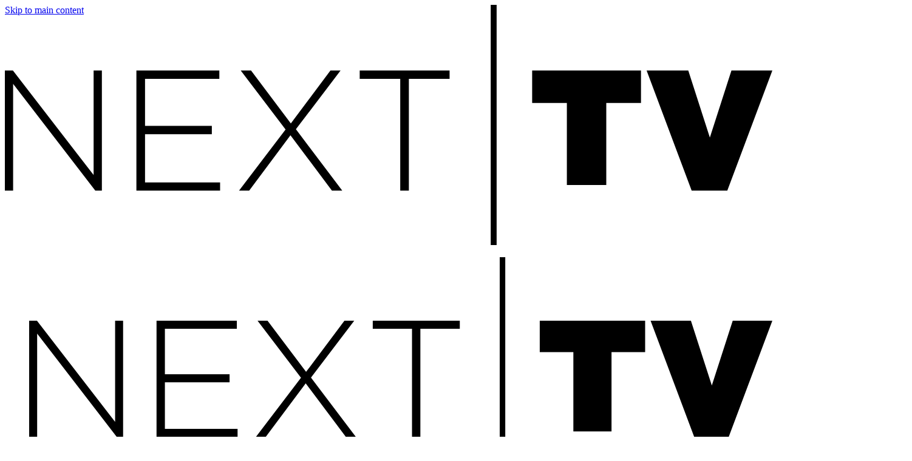

--- FILE ---
content_type: application/javascript; charset=UTF-8
request_url: https://leadintel.io/m/?jsonp=_micro.callbackLayout&_ma=2575&_ml=733&layout_type=overlay&_ms=38&_msref=null&_msname=null
body_size: 10461
content:
_micro.callbackLayout({servletStatus:200,html:'<div id="mag-oly-wrp-ios" class="mag-oly-wrp-ios"><link href="https://fonts.googleapis.com/css?family=Open+Sans:400,700" rel="stylesheet">\n\
<div id="BG_body">\n\
    <div id="liform-response">\n\
        <h1 class="header LI-pagebreak-0" id="CK_title">\n\
        Join Our Mailing List To Continue Reading</h1>\n\
        <h2 class="LI-pagebreak-0" id="CK_sub-title">To continue reading, please enter your email address to sign up to our newsletter. <span id="article-title"></span></h2>\n\
        \n\
        <form id="LI-form"><div class="LI-pagebreak" id="LI-pagebreak-0"><div class="LI-fieldset" id="LI-fieldset-email_address"><label class="LI-label" for="LI-field-email_address">Enter your email</label><input type="email" id="LI-field-email_address" name="email_address" class="LI-input validate_notnull validate_email" placeholder="Enter your email"><p class="LI-info"><span class="LI-error">Please enter your email address</span></p></div><div class="LI-fieldset LI-country-select" id="LI-fieldset-country"><label class="LI-label LI-country-select" for="LI-field-country">Country</label><span class="LI-select-icon"><select id="LI-field-country" name="country" class="LI-select LI-country validate_notnull"><option value disabled selected></option><option value="AF">Afghanistan</option><option value="AX">Aland Islands</option><option value="AL">Albania</option><option value="DZ">Algeria</option><option value="AS">American Samoa</option><option value="AD">Andorra</option><option value="AO">Angola</option><option value="AI">Anguilla</option><option value="AQ">Antarctica</option><option value="AG">Antigua and Barbuda</option><option value="AR">Argentina</option><option value="AM">Armenia</option><option value="AW">Aruba</option><option value="AU">Australia</option><option value="AT">Austria</option><option value="AZ">Azerbaijan</option><option value="BS">Bahamas (the)</option><option value="BH">Bahrain</option><option value="BD">Bangladesh</option><option value="BB">Barbados</option><option value="BY">Belarus</option><option value="BE">Belgium</option><option value="BZ">Belize</option><option value="BJ">Benin</option><option value="BM">Bermuda</option><option value="BT">Bhutan</option><option value="BO">Bolivia</option><option value="BQ">Bonaire, Saint Eustatius and Saba</option><option value="BA">Bosnia and Herzegovina</option><option value="BW">Botswana</option><option value="BV">Bouvet Island (Bouvetoya)</option><option value="BR">Brazil</option><option value="IO">British Indian Ocean Territory</option><option value="VG">British Virgin Islands (the)</option><option value="BN">Brunei Darussalam</option><option value="BG">Bulgaria</option><option value="BF">Burkina Faso</option><option value="BI">Burundi</option><option value="KH">Cambodia</option><option value="CM">Cameroon</option><option value="CA">Canada</option><option value="CV">Cape Verde</option><option value="KY">Cayman Islands</option><option value="CF">Central African Republic (the)</option><option value="TD">Chad</option><option value="CL">Chile</option><option value="CN">China</option><option value="CX">Christmas Island</option><option value="CC">Cocos (Keeling) Islands</option><option value="CO">Colombia</option><option value="KM">Comoros</option><option value="CD">Congo (the Democratic Republic of the)</option><option value="CG">Congo (the)</option><option value="CK">Cook Islands</option><option value="CR">Costa Rica</option><option value="CI">Cote d\'Ivoire</option><option value="HR">Croatia</option><option value="CU">Cuba</option><option value="CW">Curacao</option><option value="CY">Cyprus</option><option value="CZ">Czech Republic (the)</option><option value="DK">Denmark</option><option value="DJ">Djibouti</option><option value="DM">Dominica</option><option value="DO">Dominican Republic</option><option value="EC">Ecuador</option><option value="EG">Egypt</option><option value="SV">El Salvador</option><option value="GQ">Equatorial Guinea</option><option value="ER">Eritrea</option><option value="EE">Estonia</option><option value="ET">Ethiopia</option><option value="FK">Falkland Islands (the) [Malvinas]</option><option value="FO">Faroe Islands</option><option value="FJ">Fiji</option><option value="FI">Finland</option><option value="FR">France</option><option value="GF">French Guiana</option><option value="PF">French Polynesia</option><option value="TF">French Southern Territories</option><option value="GA">Gabon</option><option value="GM">Gambia (the)</option><option value="GE">Georgia</option><option value="DE">Germany</option><option value="GH">Ghana</option><option value="GI">Gibraltar</option><option value="GR">Greece</option><option value="GL">Greenland</option><option value="GD">Grenada</option><option value="GP">Guadaloupe</option><option value="GU">Guam</option><option value="GT">Guatemala</option><option value="GG">Guernsey</option><option value="GN">Guinea</option><option value="GW">Guinea-Bissau</option><option value="GY">Guyana</option><option value="HT">Haiti</option><option value="HM">Heard Island and McDonald Islands</option><option value="VA">Holy See (Vatican City State)</option><option value="HN">Honduras</option><option value="HK">Hong Kong</option><option value="HU">Hungary</option><option value="IS">Iceland</option><option value="IN">India</option><option value="ID">Indonesia</option><option value="IR">Iran</option><option value="IQ">Iraq</option><option value="IE">Ireland</option><option value="IM">Isle of Man</option><option value="IL">Israel</option><option value="IT">Italy</option><option value="JM">Jamaica</option><option value="JP">Japan</option><option value="JE">Jersey</option><option value="JO">Jordan</option><option value="KZ">Kazakhstan</option><option value="KE">Kenya</option><option value="KI">Kiribati</option><option value="XK">Kosovo</option><option value="KW">Kuwait</option><option value="KG">Kyrgyzstan</option><option value="LA">Lao</option><option value="LV">Latvia</option><option value="LB">Lebanon</option><option value="LS">Lesotho</option><option value="LR">Liberia</option><option value="LY">Libya</option><option value="LI">Liechtenstein</option><option value="LT">Lithuania</option><option value="LU">Luxembourg</option><option value="MO">Macao</option><option value="MG">Madagascar</option><option value="MW">Malawi</option><option value="MY">Malaysia</option><option value="MV">Maldives</option><option value="ML">Mali</option><option value="MT">Malta</option><option value="MH">Marshall Islands</option><option value="MQ">Martinique</option><option value="MR">Mauritania</option><option value="MU">Mauritius</option><option value="YT">Mayotte</option><option value="MX">Mexico</option><option value="FM">Micronesia</option><option value="MD">Moldova</option><option value="MC">Monaco</option><option value="MN">Mongolia</option><option value="ME">Montenegro</option><option value="MS">Montserrat</option><option value="MA">Morocco</option><option value="MZ">Mozambique</option><option value="MM">Myanmar</option><option value="NA">Namibia</option><option value="NR">Nauru</option><option value="NP">Nepal</option><option value="NL">Netherlands (the)</option><option value="AN">Netherlands Antilles</option><option value="NC">New Caledonia</option><option value="NZ">New Zealand</option><option value="NI">Nicaragua</option><option value="NE">Niger (the)</option><option value="NG">Nigeria</option><option value="NU">Niue</option><option value="NF">Norfolk Island</option><option value="KP">North Korea</option><option value="MK">North Macedonia</option><option value="MP">Northern Mariana Islands (the)</option><option value="NO">Norway</option><option value="OM">Oman</option><option value="PK">Pakistan</option><option value="PW">Palau</option><option value="PA">Panama</option><option value="PG">Papua New Guinea</option><option value="PY">Paraguay</option><option value="PE">Peru</option><option value="PH">Philippines (the)</option><option value="PN">Pitcairn Island</option><option value="PL">Poland</option><option value="PT">Portugal</option><option value="PR">Puerto Rico</option><option value="QA">Qatar</option><option value="RE">Reunion</option><option value="RO">Romania</option><option value="RU">Russian Federation</option><option value="RW">Rwanda</option><option value="BL">Saint Bartelemey</option><option value="MF">Saint Martin</option><option value="WS">Samoa</option><option value="SM">San Marino</option><option value="ST">Sao Tome and Principe</option><option value="SA">Saudi Arabia</option><option value="SN">Senegal</option><option value="RS">Serbia</option><option value="SC">Seychelles</option><option value="SL">Sierra Leone</option><option value="SG">Singapore</option><option value="SX">Sint Maarten</option><option value="SK">Slovakia</option><option value="SI">Slovenia</option><option value="SB">Solomon Islands</option><option value="SO">Somalia</option><option value="ZA">South Africa</option><option value="GS">South Georgia</option><option value="KR">South Korea</option><option value="SS">South Sudan</option><option value="ES">Spain</option><option value="LK">Sri Lanka</option><option value="SH">St. Helena</option><option value="KN">St. Kitts and Nevis</option><option value="LC">St. Lucia</option><option value="PM">St. Pierre and Miquelon</option><option value="VC">St. Vincent and the Grenadines</option><option value="PS">State of Palestine (the)</option><option value="SD">Sudan (the)</option><option value="SR">Suriname</option><option value="SJ">Svalbard & Jan Mayen Islands</option><option value="SZ">Swaziland</option><option value="SE">Sweden</option><option value="CH">Switzerland</option><option value="SY">Syrian Arab Republic (the)</option><option value="TW">Taiwan</option><option value="TJ">Tajikistan</option><option value="TZ">Tanzania</option><option value="TH">Thailand</option><option value="TL">Timor-Leste</option><option value="TG">Togo</option><option value="TK">Tokelau</option><option value="TO">Tonga</option><option value="TT">Trinidad and Tobago</option><option value="TN">Tunisia</option><option value="TR">Turkey</option><option value="TM">Turkmenistan</option><option value="TC">Turks and Caicos Islands</option><option value="TV">Tuvalu</option><option value="VI">US Virgin Islands</option><option value="UG">Uganda</option><option value="UA">Ukraine</option><option value="AE">United Arab Emirates</option><option value="GB">United Kingdom</option><option value="UM">United States Minor Outlying Islands (the)</option><option value="US">United States of America (the)</option><option value="UY">Uruguay</option><option value="UZ">Uzbekistan</option><option value="VU">Vanuatu</option><option value="VE">Venezuela</option><option value="VN">Viet Nam</option><option value="WF">Wallis and Futuna Islands</option><option value="EH">Western Sahara</option><option value="YE">Yemen</option><option value="ZM">Zambia</option><option value="ZW">Zimbabwe</option></select></span></div><div class="LI-fieldset LI-optin LI-enum-group LI-checkbox-group LI-optional" id="LI-fieldset-please_keep_me_up_to_date"><input type="checkbox" id="LI-field-please_keep_me_up_to_date" name="please_keep_me_up_to_date" class="LI-enum LI-opt-in-input" value="yes"><label for="LI-field-please_keep_me_up_to_date" class="LI-enum-label LI-enum-x LI-enum-label-first LI-enum-label-last">Please keep me up to date with special offers and news from Next TV and <a href="https://www.futureplc.com/brands/" target="_new" class="LI-link">other brands</a> within <a href="https://www.futureplc.com/" target="_new" class="LI-link">Future Publishing Limited</a> by email. You can unsubscribe at any time.</label><p class="LI-info"><span class="LI-error">Please check the box to opt in</span></p></div><div class="LI-fieldset LI-optin LI-enum-group LI-checkbox-group LI-optional" id="LI-fieldset-please_keep_me_up_to_date_with_special_offers_and"><input type="checkbox" id="LI-field-please_keep_me_up_to_date_with_special_offers_and" name="please_keep_me_up_to_date_with_special_offers_and" class="LI-enum LI-opt-in-input" value="yes"><label for="LI-field-please_keep_me_up_to_date_with_special_offers_and" class="LI-enum-label LI-enum-x LI-enum-label-first LI-enum-label-last">Please keep me up to date with special offers and news just by email from carefully selected companies. Your personal details will not be shared with those companies - we send the emails and you can unsubscribe at any time.</label><p class="LI-info"><span class="LI-error">Please check the box to opt in</span></p></div><div class="LI-fieldset LI-optin LI-text-block" id="LI-fieldset-by_submitting_your_information_you_agree_to_the_a">By submitting your information, you agree to the <a href="https://www.futureplc.com/terms-conditions/" target="_new" class="LI-link">Terms & Conditions</a>, <a href="https://www.futureplc.com/privacy-policy/" target="_new" class="LI-link">Privacy</a> & <a href="https://www.futureplc.com/cookies-policy/" target="_new" class="LI-link">Cookies Policy</a> and are aged 16 or over. This may include information by email, social and/or digital media.</div><div class="LI-fieldset LI-fieldset-continue LI-clearfix" id="LI-fieldset-continue-0"><input type="button" class="LI-button LI-continue" id="LI-pagebreak-to-1" value="SIGN ME UP" onclick="_micro.nextPage();"></div></div><div class="LI-pagebreak LI-hide" id="LI-pagebreak-1"><div class="LI-fieldset LI-section-title" id="LI-fieldset-lets_make_it_personal">Let\'s Make It Personal</div><div class="LI-fieldset LI-text-block" id="LI-fieldset-let_us_know_a_bit_more_about_you_so_that_you_can_">Let us know a bit more about you so that you can enjoy personalised emails.</div><div class="LI-fieldset LI-optional" id="LI-fieldset-first_name"><label class="LI-label" for="LI-field-first_name">First name</label><input type="text" id="LI-field-first_name" name="first_name" class="LI-input validate_min2 validate_alpha" placeholder="First name"><p class="LI-info"><span class="LI-error">Please enter your first name</span></p></div><div class="LI-fieldset LI-optional" id="LI-fieldset-last_name"><label class="LI-label" for="LI-field-last_name">Last name</label><input type="text" id="LI-field-last_name" name="last_name" class="LI-input validate_min2 validate_alpha" placeholder="Last name"><p class="LI-info"><span class="LI-error">Please enter your last name</span></p></div><div class="LI-fieldset LI-optional" id="LI-fieldset-job_title"><label class="LI-label" for="LI-field-job_title">Job Title</label><input type="text" id="LI-field-job_title" name="job_title" class="LI-input validate_alphanum_amp" placeholder="Job Title"><p class="LI-info"><span class="LI-error">Please enter your job title</span></p></div><div class="LI-fieldset LI-enum-group LI-optional LI-checkbox-group LI-enum-vertical LI-hide" id="LI-fieldset-page_2_submitted"><legend class="LI-legend">page 2 submitted</legend><input type="checkbox" id="LI-field-page_2_submitted1" name="page_2_submitted" class="LI-enum" value="yes"><label for="LI-field-page_2_submitted1" class="LI-enum-label LI-enum-x LI-enum-label-first LI-enum-label-last">yes</label><p class="LI-info"><span class="LI-error">Please make your selection from the options shown</span></p></div><div class="LI-fieldset LI-fieldset-submit LI-clearfix" id="LI-fieldset-submit"><input type="button" class="LI-button LI-back" id="LI-pagebreak-back-to-1" value="Back" onclick="_micro.previousPage();"><input id="LI-submit" type="submit" class="LI-button LI-submit" value="SUBMIT"></div></div></form>\n\
        \n\
    </div>\n\
</div></div>',head:'<script>\n\
var _cookieNm = \'_magConsent\';function _getCookie(name) {\n\
    var i, x, y, a = document.cookie.split(\';\');\n\
    for (i = 0; i < a.length; i++) {\n\
        x = a[i].substr(0, a[i].indexOf(\'=\'));\n\
        y = a[i].substr(a[i].indexOf(\'=\') + 1);\n\
        x = x.replace(/^\s+|\s+$/g, \'\');\n\
        if (x === name) {\n\
            return decodeURIComponent(y);\n\
        }\n\
    }\n\
    return null;\n\
}\n\
function _getConsentCookie() {\n\
    var _c = _getCookie(_cookieNm);\n\
    if (_c) {\n\
        try {\n\
            var c = JSON.parse(_c);\n\
            if (typeof c == \'object\' && c !== null) {\n\
                if (!c.hasOwnProperty(\'functional\') || (c.functional !== true && c.functional !== false)) {\n\
                    return null;\n\
                }\n\
                if (!c.hasOwnProperty(\'analytics\') || (c.analytics !== true && c.analytics !== false)) {\n\
                    return null;\n\
                }\n\
                if (!c.hasOwnProperty(\'advertising\') || (c.advertising !== true && c.advertising !== false)) {\n\
                    return null;\n\
                }\n\
                return c;\n\
            }\n\
            return null;\n\
        } catch(e) {\n\
            return null;\n\
        }\n\
    } else {\n\
        return null;\n\
    }\n\
}\n\
function _isConsentSet() {\n\
    var c = _getConsentCookie();\n\
    return typeof c == \'object\' && c !== null;\n\
}\n\
function _isAnalyticsAllowed() {\n\
    if (!_isConsentSet())\n\
        return false;\n\
    var c = _getConsentCookie();\n\
    return c.analytics === true;\n\
}\n\
function _isAdvertisingAllowed() {\n\
    if (!_isConsentSet())\n\
        return false;\n\
    var c = _getConsentCookie();\n\
    return c.advertising === true;\n\
}\n\
function _isAllowAllCookies() {\n\
    return _isAnalyticsAllowed() && _isAdvertisingAllowed();\n\
}\n\
</script>',js:'try {\n\
    _micro.win._olay.closeButtonOnSuccess = false;\n\
} catch(e) {}\n\
\n\
_micro.whenReady(function(){\n\
    _micro.eventPush(_micro.get(\'LI-field-email_address\'),\'focus\',function() {\n\
        _micro.get(\'LI-form\').style.maxHeight=\'1000px\';\n\
        _micro.resize();\n\
    });\n\
    \n\
    _micro.get("LI-pagebreak-0").appendChild(_micro.get("LI-fieldset-by_submitting_your_information_you_agree_to_the_a"));\n\
    \n\
    var optin = document.querySelectorAll(".LI-optin");\n\
    \n\
    setTimeout(function() {\n\
        if (_micro.country == "US" || _micro.country == "UM") {\n\
            for (var i = 0; i < optin.length - 1; i++) {\n\
                optin[i].children[0].checked = true;\n\
                //console.log(optin[i].id + " - " + optin[i].children[0].checked);\n\
                optin[i].classList.add("LI-hide");\n\
            }\n\
        }\n\
    }, 100);\n\
    \n\
    var country = _micro.get("LI-field-country");\n\
    \n\
    country.addEventListener("change", function() {\n\
        if (country.value == "US" || _micro.country == "UM") {\n\
            for (var i = 0; i < optin.length - 1; i++) {\n\
                optin[i].classList.add("LI-hide");\n\
                optin[i].children[0].checked = true;\n\
                //console.log(optin[i].id + " - after - " + optin[i].children[0].checked);\n\
            }\n\
        } else {\n\
            for (var i = 0; i < optin.length; i++) {\n\
                optin[i].classList.remove("LI-hide");\n\
                optin[i].children[0].checked = false;\n\
                _micro.toggleEnum(optin[i].children[1]);\n\
                //console.log(optin[i].id + " - after - " + optin[i].children[0].checked);\n\
            }\n\
        }\n\
        \n\
    });\n\
    \n\
    //p2\n\
    _micro.postNextPage = function() {\n\
        if (_micro.pageIndex === 1) {\n\
            try {\n\
                _micro.get("LI-field-page_2_submitted1").checked = true;\n\
            } catch(e) {}\n\
        }\n\
    }\n\
    _micro.get("LI-field-first_name").classList.add("validate_notnull");\n\
    _micro.get("LI-field-last_name").classList.add("validate_notnull");\n\
    _micro.get("LI-field-job_title").classList.add("validate_notnull");\n\
    \n\
});\n\
',css:'html {-webkit-box-sizing:border-box;-moz-box-sizing:border-box;box-sizing:border-box;-webkit-text-size-adjust:100%;}*, *:before, *:after {box-sizing:inherit;}img {width:auto;user-drag:none;-webkit-user-drag:none;user-select:none;-ms-user-select:none;-moz-user-select:none;-webkit-user-select:none;-webkit-touch-callout:none;}.LI-fieldset input.LI-label,.LI-fieldset input.LI-input,.LI-fieldset select.LI-select {border:0;padding:0;margin:0;line-height:normal;}.LI-fieldset input.LI-input, .LI-fieldset textarea.LI-input, .LI-fieldset select.LI-select {height: auto; -webkit-appearance: none;-moz-appearance: none; appearance: none;background: transparent; border: 1px solid #d6d6d6; border-width: 0 0 1px 0;border-radius: 0px;-webkit-border-radius: 0px;-moz-border-radius: 0px; -webkit-box-sizing: border-box;-moz-box-sizing: border-box;box-sizing: border-box;margin: 0; padding: 0 0 8px;position: relative;width: 100%;box-shadow: none;-moz-box-shadow: none;-webkit-box-shadow: none;font-weight: normal;transition: border-color 0.2s}.LI-fieldset {position:relative;z-index:9;}.LI-fieldset select.LI-select {cursor:pointer;background: transparent;}.LI-fieldset .LI-select-icon {position:relative;}.LI-fieldset.LI-text-block {margin-top:5px;padding: 5px 0 0;}.LI-fieldset.LI-privacy-terms {margin-top:0;padding: 5px 0 8px;}.LI-fieldset.LI-fieldset-submit {margin-top:16px;}.LI-fieldset textarea.LI-input {min-width:100%;height:60px;min-height:60px;margin-bottom:-4px;}.LI-select-icon::after {content:\'\';display:block;position:absolute;right:3px;top:50%;height:10px;width:20px;margin-top:-5px;background: transparent url(\'data:image/svg+xml;charset=US-ASCII,%3C%3Fxml%20version%3D%221.0%22%20encoding%3D%22UTF-8%22%20standalone%3D%22no%22%3F%3E%3Csvg%20width%3D%2220px%22%20height%3D%2210px%22%20viewBox%3D%220%200%2020%2010%22%20version%3D%221.1%22%20xmlns%3D%22http%3A%2F%2Fwww.w3.org%2F2000%2Fsvg%22%20xmlns%3Axlink%3D%22http%3A%2F%2Fwww.w3.org%2F1999%2Fxlink%22%3E%3Cg%20stroke%3D%22none%22%20stroke-width%3D%221%22%20fill%3D%22none%22%20fill-rule%3D%22evenodd%22%3E%3Cpath%20d%3D%22M3%2C3%20L10%2C7%20L17%2C3%22%20id%3D%22Path-1%22%20stroke%3D%22%23CCCCCC%22%20stroke-width%3D%225%22%20stroke-linecap%3D%22round%22%20stroke-linejoin%3D%22round%22%3E%3C%2Fpath%3E%3C%2Fg%3E%3C%2Fsvg%3E\') center center no-repeat;pointer-events:none;}.LI-select-icon:after {content:\'\';display:block;position:absolute;right:3px;top:50%;height:10px;width:20px;margin-top:-5px;background: transparent url(\'data:image/svg+xml;charset=US-ASCII,%3C%3Fxml%20version%3D%221.0%22%20encoding%3D%22UTF-8%22%20standalone%3D%22no%22%3F%3E%3Csvg%20width%3D%2220px%22%20height%3D%2210px%22%20viewBox%3D%220%200%2020%2010%22%20version%3D%221.1%22%20xmlns%3D%22http%3A%2F%2Fwww.w3.org%2F2000%2Fsvg%22%20xmlns%3Axlink%3D%22http%3A%2F%2Fwww.w3.org%2F1999%2Fxlink%22%3E%3Cg%20stroke%3D%22none%22%20stroke-width%3D%221%22%20fill%3D%22none%22%20fill-rule%3D%22evenodd%22%3E%3Cpath%20d%3D%22M3%2C3%20L10%2C7%20L17%2C3%22%20id%3D%22Path-1%22%20stroke%3D%22%23CCCCCC%22%20stroke-width%3D%225%22%20stroke-linecap%3D%22round%22%20stroke-linejoin%3D%22round%22%3E%3C%2Fpath%3E%3C%2Fg%3E%3C%2Fsvg%3E\') center center no-repeat;pointer-events:none;}.LI-fieldset select.LI-select::-ms-expand{display:none;}.LI-fieldset input.LI-button, .LI-fieldset a.LI-button {border:0 none;cursor:pointer;padding:11px 12px 9px;-webkit-appearance:none;-moz-appearance:none;appearance:none;}.LI-fieldset a.LI-button {display: inline-block; text-decoration:none;}.LI-fieldset input.LI-continue { display:block; margin-left:auto; margin-right:0}.LI-fieldset input.LI-back { display:none; float:left;}.LI-fieldset input.LI-submit {width:100%;margin-bottom:15px;border:0;}.LI-body span.LI-extra-info {color:#708090;border-bottom:1px dashed #708090;cursor:pointer;}.LI-fieldset input.LI-submit-image {padding:0;border:0;margin:0 auto 15px;display:block;}#LI-paf-lookup, .LI-fieldset input.LI-continue, .LI-fieldset input.LI-back, .LI-fieldset input.LI-submit {border-radius: 0;}.LI-fieldset {transition: 0.2s}#LI-mag-loader-wrp {width:100%;height:100%;position:fixed;overflow:hidden;background-color:rgba(255,255,255,0.01);transition:background-color 0.55s ease-in-out;top:0;left:0;z-index:2147483643;}#LI-mag-loader {opacity:0;transition:opacity 0.55s ease-in-out;position:absolute;left:50%;top:50%;transform:translate(-50%,-50%);z-index:2147483644;width:66px;height:66px;margin:-33px 0 0 -33px;border:8px solid #e1e1e1;border-radius:50%;border-top-width:8px;border-top-style:solid;-webkit-animation:magLoaderSpin 1.3s linear infinite;animation:magLoaderSpin 1.3s linear infinite;}@-webkit-keyframes magLoaderSpin {0%{-webkit-transform:rotate(0deg);}100%{-webkit-transform:rotate(360deg);}}@keyframes magLoaderSpin {0%{transform:rotate(0deg);}100%{transform:rotate(360deg);}}.LI-fieldset.LI-section-title {font-size: larger;border-width: 0 0 1px 0;border-style: solid;border-color: #d6d6d6;margin:25px 0 15px;}.LI-fieldset.LI-html-block {margin:20px 0 15px;}.LI-fieldset.LI-html-block ol, .LI-fieldset.LI-html-block ul {padding-left:25px;}.LI-retrieved-welcome-back-wrp .LI-retrieved-msg {padding:15px 5px 3px;}.LI-retrieved-btn-wrp {padding:10px 0;}.LI-retrieved-btn-wrp .LI-retrieved-how-to {font-size:0.9em;padding:5px 5px 3px;}.LI-retrieved-btn-wrp .LI-retrieved-btn {display:block;width:100%;max-width:330px;margin:10px auto;border:0 none;cursor:pointer;padding:11px 12px 9px;-webkit-appearance:none;-moz-appearance:none;appearance:none;}.LI-fieldset.LI-img-wrp {margin:16px 0 10px 0;}.LI-field.LI-img {display:block;width:100%;height:auto;margin:auto;cursor:pointer;user-drag:none;-webkit-user-drag:none;user-select:none;-ms-user-select:none;-moz-user-select:none;-webkit-user-select:none;-webkit-touch-callout:none;}.LI-img-cont {position:relative;overflow:hidden;}.LI-img-lightbox-cont {position:relative;overflow:hidden;}.LI-img-lightbox-cont .LI-img-lightbox-btn-outer-wrp {position:absolute;width:100%;right:0;bottom:0;left:0;margin:0 auto;max-width:250px;}.LI-img-lightbox-cont .LI-img-lightbox-btn-inner-wrp {position:relative;width:100%;display:block;margin:0 auto;max-width:250px;padding-bottom:3px;text-align:center;}.LI-img-lightbox-btn-outer-wrp .LI-lghtbx-img-btn {width:45px;height:45px;margin:0 3%;cursor:pointer;}.LI-img-cont > imgs {cursor:move;width:100%;top:50%;transform:translate(-50%,-50%);left:50%;position:absolute;user-drag:auto;-webkit-user-drag:auto;user-select:auto;-ms-user-select:auto;-moz-user-select:auto;-webkit-user-select:auto;-webkit-touch-callout:auto;}.LI-fieldset.LI-optin {margin-top:8px!important;margin-bottom:-6px!important;}.LI-fieldset.LI-date-dd {display:inline-block; width:20%;min-width:40px;margin-right:1%}.LI-fieldset.LI-date-mm {display:inline-block; width:46%;min-width:60px;margin-right:1%}.LI-fieldset.LI-date-yy {display:inline-block; width:32%;min-width:50px;}.LI-fieldset .LI-legend {width:100%;text-align:left;margin-top:-5px;margin-bottom:3px;border:none;padding:0;font-size:inherit;line-height:inherit;}.LI-fieldset.LI-input-dob {margin-top:19px;}.LI-fieldset.LI-input-dob > .LI-legend {margin-top:-10px;margin-bottom:-10px;}.LI-fieldset .LI-label {max-width:100%;}.LI-fieldset .LI-label {opacity: 0; pointer-events: none;position: absolute; z-index: 10; top: 0; left: 0; transform-origin: left top;transition: opacity 0.5s ease-in-out, transform 0.3s cubic-bezier(0.4, 0, 0.2, 1), color 180ms cubic-bezier(0.4, 0, 0.2, 1), -webkit-transform 180ms cubic-bezier(0.4, 0, 0.2, 1);}.LI-fieldset.LI-select-group .LI-label {opacity: 1;}.LI-fieldset .LI-label.LI-country-select {opacity: 1;}.LI-fieldset.LI-country-select {margin-bottom:31px;}.LI-fieldset .LI-label.LI-label-above {transform:translateY(-16px);font-size:75%;opacity:0.6;max-width:100%;}.LI-fieldset .LI-label, .LI-fieldset .LI-enum-label {text-align:left;}.LI-fieldset {border:none; padding:0; margin: 26px 0 0 0;position:relative;}.LI-fieldset > p {padding:0!important;}p.LI-info {margin:3px 0 10px;}.LI-fieldset span.LI-help {display:block;opacity:0.83;font-size:0.9rem;transition:0.2s}.LI-fieldset span.LI-error {display:none; overflow:hidden; color: #e03030;font-size:0.9rem;transition:0.2s}.LI-fieldset span.LI-error:nth-child(1) {max-height:0;display:block;}.LI-error span.LI-help {display:none}.LI-error span.LI-error {display:block;}.LI-error span.LI-error:nth-child(1) {max-height:100px}.LI-date-dd.LI-error ~ p > span.LI-error:nth-child(1) {max-height:100px}.LI-date-mm.LI-error ~ p > span.LI-error:nth-child(1) {max-height:100px}.LI-date-yy.LI-error ~ p > span.LI-error:nth-child(1) {max-height:100px}.LI-fieldset.LI-select-group.LI-date-mm.LI-error > .LI-label.LI-label-above {color:#e03030 !important}.LI-fieldset.LI-error > .LI-fieldset.LI-select-group.LI-date-mm > .LI-label.LI-label-above {color:#e03030 !important}.LI-error label {color: #e03030;}.LI-error input.LI-input, .LI-error textarea.LI-input, .LI-error select.LI-select, .LI-error .LI-enum-label {border-color: #e03030;}.LI-block {display:inline-block;position:relative;width: auto;padding: 8px 0;background: #F6F6F6;border: 1px #d6d6d6 solid;box-sizing: border-box; width:100%;}.LI-fieldset.LI-fieldset-price {margin-top:-5px;}.LI-fieldset-price .LI-price-currency {display: inline-block; width: 24%; margin-right: 1%;}.LI-fieldset-price .LI-price-input {display:inline-block;width:75%;}input[type=file],input[type=file]::-webkit-file-upload-button {cursor:pointer;}.LI-fieldset.LI-file-upload {margin-top:10px;}.LI-fieldset.LI-file-upload-wrp {position:relative;margin-top:0;padding-top:15px;}.LI-fieldset .LI-label.LI-file-upload {opacity:1;}.LI-fieldset .LI-label.LI-file-upload.LI-label-above {transform:translateY(6px);font-size:75%;opacity:0.6;}.LI-fieldset .LI-file-in {opacity:1;visibility:visible;padding:3px 0 7px;cursor:pointer;}.LI-fieldset .LI-file-in.LI-hide {opacity:0;visibility:hidden;transition: opacity 1s, visibility 1s;animation: liFadeOut 1s;}.LI-fieldset .LI-file-in:focus {outline:none;}.LI-fieldset .LI-file-in:hover {background-color:#f7f7f7;}.LI-fieldset .LI-file-in-svg {fill:currentcolor}.LI-fieldset .LI-file-in-pth {color:inherit !important;}.LI-fieldset .LI-file-in-txt {color:inherit !important;display:inline;}.LI-fieldset .LI-input.LI-file-in-hidden {position:absolute;visibility:hidden;height:1px;width:1px;overflow:hidden;clip:rect(1px,1px,1px,1px);margin:0!important;padding:0!important;border:none!important;}.LI-fieldset .LI-upload-progress {padding:11px 0;}.LI-fieldset .LI-upload-progress .LI-upload-progress-bar-brd {float:left;width:85%;overflow:hidden;border-radius:8px;border:1px solid #008000;}.LI-fieldset .LI-upload-progress .LI-upload-progress-bar {width:0;background:#66cc00;overflow:hidden;border-radius:8px;line-height:16px;}.LI-fieldset .LI-upload-progress .LI-upload-progress-prc {float:right;width:13%;padding:0 2px;font-size:inherit;line-height:16px;text-align:right;}.LI-fieldset .LI-uploaded-file {opacity:1;visibility:visible;animation: liFadeIn 1s;padding:4px 0;border-radius:4px;pointer-events:none;}.LI-fieldset .LI-uploaded-file.LI-hide {opacity:0;visibility:hidden;transition: opacity 1s,visibility 1s;}.LI-fieldset .LI-uploaded-file-nme {display:block;float:left;width:90%;padding:6px 0 4px 4px;overflow:hidden;text-overflow:ellipsis;white-space:nowrap;}.LI-fieldset .LI-uploaded-file-rmv {display:block;float:right;width:8%;position:relative;text-align:center;transform:translate(-5px,1px);}.LI-fieldset .LI-file-rmv {display:block;margin:auto;cursor:pointer;opacity:0.3;line-height:30px;pointer-events:auto;}.LI-fieldset .LI-file-rmv:hover {opacity:1;}.LI-fieldset .LI-file-rmv::before, .LI-fieldset .LI-file-rmv::after {position:absolute;left:15px;content:\' \';height:30px;width:2px;background-color:#333;}.LI-fieldset .LI-file-rmv::before {transform:rotate(45deg);}.LI-fieldset .LI-file-rmv::after {transform:rotate(-45deg);}.LI-fieldset .LI-file-in, .LI-fieldset .LI-uploaded-file, .LI-fieldset .LI-upload-progress {width:99%;margin:10px auto 0;}.LI-fieldset.LI-enum-group {position:relative;margin-top:14px;margin-bottom:-3px;}.LI-fieldset.LI-enum-group + .LI-fieldset.LI-enum-group {margin-top:8px;}.LI-fieldset.LI-enum-group.LI-error + .LI-fieldset.LI-enum-group {margin-top:14px;}.LI-fieldset.LI-enum-group.LI-error {margin-bottom:auto;}.LI-enum-group .LI-enum-label:hover {background: transparent; }.LI-enum-group .LI-enum {position:absolute;left:-3000px;opacity:0}.LI-radio-group .LI-enum-label::after {content:\'\';box-sizing: border-box;border-radius:9px;background-color:transparent;display:block;position:absolute;left:0;top:50%;height:18px;width:18px;margin-top:-9px;border: 1px solid #CCCCCC;}.LI-radio-group .LI-enum-label:after {content:\'\';box-sizing: border-box;border-radius:9px;background-color:transparent;display:block;position:absolute;left:0;top:50%;height:18px;width:18px;margin-top:-9px;border: 1px solid #CCCCCC;}.LI-checkbox-group .LI-enum-label::after {content:\'\';box-sizing: border-box;border-radius:2px;background-color:transparent;display:block;position:absolute;left:0;top:50%;height:18px;width:18px;margin-top:-9px;border: 1px solid #CCCCCC;}.LI-checkbox-group .LI-enum-label:after {content:\'\';box-sizing: border-box;border-radius:2px;background-color:transparent;display:block;position:absolute;left:0;top:50%;height:18px;width:18px;margin-top:-9px;border: 1px solid #CCCCCC;}.LI-enum-label.LI-enum-on::after {border:none;height:18px;width:18px;background-color:#CCCCCC;}.LI-enum-label.LI-enum-on:after {border:none;height:18px;width:18px;background-color:#CCCCCC;}.LI-checkbox-group .LI-enum-label.LI-enum-on::after {background-image: url(\'data:image/svg+xml;charset=US-ASCII,%3C%3Fxml%20version%3D%221.0%22%20encoding%3D%22UTF-8%22%20standalone%3D%22no%22%3F%3E%3Csvg%20width%3D%2218px%22%20height%3D%2218px%22%20viewBox%3D%220%200%2018%2018%22%20version%3D%221.1%22%20xmlns%3D%22http%3A%2F%2Fwww.w3.org%2F2000%2Fsvg%22%20xmlns%3Axlink%3D%22http%3A%2F%2Fwww.w3.org%2F1999%2Fxlink%22%3E%3Cg%20stroke%3D%22none%22%20stroke-width%3D%221%22%20fill%3D%22none%22%20fill-rule%3D%22evenodd%22%3E%3Cpath%20d%3D%22M5.45214844%2C9.44140625%20L8.3046875%2C12.2285156%20L13.1894531%2C5.01171875%22%20id%3D%22Path-2%22%20stroke%3D%22%23FFFFFF%22%20stroke-width%3D%223%22%20stroke-linecap%3D%22round%22%20stroke-linejoin%3D%22round%22%3E%3C%2Fpath%3E%3C%2Fg%3E%3C%2Fsvg%3E\');background-size: 18px 18px;}.LI-checkbox-group .LI-enum-label.LI-enum-on:after {background-image: url(\'data:image/svg+xml;charset=US-ASCII,%3C%3Fxml%20version%3D%221.0%22%20encoding%3D%22UTF-8%22%20standalone%3D%22no%22%3F%3E%3Csvg%20width%3D%2218px%22%20height%3D%2218px%22%20viewBox%3D%220%200%2018%2018%22%20version%3D%221.1%22%20xmlns%3D%22http%3A%2F%2Fwww.w3.org%2F2000%2Fsvg%22%20xmlns%3Axlink%3D%22http%3A%2F%2Fwww.w3.org%2F1999%2Fxlink%22%3E%3Cg%20stroke%3D%22none%22%20stroke-width%3D%221%22%20fill%3D%22none%22%20fill-rule%3D%22evenodd%22%3E%3Cpath%20d%3D%22M5.45214844%2C9.44140625%20L8.3046875%2C12.2285156%20L13.1894531%2C5.01171875%22%20id%3D%22Path-2%22%20stroke%3D%22%23FFFFFF%22%20stroke-width%3D%223%22%20stroke-linecap%3D%22round%22%20stroke-linejoin%3D%22round%22%3E%3C%2Fpath%3E%3C%2Fg%3E%3C%2Fsvg%3E\');background-size: 18px 18px;}.LI-enum-group .LI-enum-label {display: block;position:relative;cursor: pointer;width: auto;z-index:2;padding: 7px 12px 7px 28px; margin:0;background: transparent;border-bottom: 1px transparent solid;}.LI-enum-horizontal .LI-enum-label {display: inline-block;}.LI-fieldset input.LI-button, .LI-fieldset a.LI-button, .LI-fieldset .LI-enum-label, .LI-fieldset .LI-select, .LI-lghtbx-img-btn, .LI-retrieved-btn {transition: background-color 0.2s;}.LI-paf-lookup {display: inline-block;width: 49%;margin: 0 0 0 1%;}.LI-fieldset.LI-paf-postcode {display: inline-block;width: 50%;}#LI-paf-display {margin-top:3px;margin-bottom:13px;padding:0 0 8px;background:none;border:none;border-bottom-width:1px;border-bottom-style:solid;}#LI-paf-display-content {position:relative;}#LI-paf-select {margin-top:-9px;z-index:8;}#LI-fieldset-paf {margin-top:0;}#LI-field-paf {margin-top:30px;}#LI-modify-link {position:absolute;top:1px;right:5px;background:#fff;padding:3px;font-size:75%;opacity:0.83;}label[for=\'LI-field-paf\'] {left:0!important;top:0!important;transform:translateY(14px) !important;font-size:75% !important;opacity:0.6!important;}.LI-hide {display:none !important;}.LI-fieldset a.LI-link {text-decoration:none;}.LI-clearfix:before, .LI-clearfix:after {content: " ";display: block;height: 0;overflow: hidden;}.LI-clearfix:after {clear: both;}.LI-clearfix {zoom: 1;}.LI-fieldset input.LI-input::-webkit-outer-spin-button, .LI-fieldset input.LI-input::-webkit-inner-spin-button {display: none;}.LI-typ-opt-out-resp{display:table-cell;vertical-align:middle;width:100%;height:auto;position:relative;}.LI-fieldset.LI-enum-group.LI-typ-opt-out{position:relative;display:table;width:100%;margin-top:0;margin-bottom:0;}.LI-typ-opt-out .LI-legend{margin-top:0;margin-bottom:0;}@keyframes liFadeIn {from{opacity:0;}to{opacity:1;}}@keyframes liFadeOut {from{opacity:1;}to{opacity:0;}}.LI-fieldset.LI-section-title {margin:16px 0 14px;}.LI-fieldset input.LI-input, .LI-fieldset textarea.LI-input, .LI-fieldset select.LI-select {background: #FFFFFF; padding: 20px 8px 4px;}span.LI-label-bckg + label.LI-label.LI-label-above {max-width:100%;}.LI-fieldset.LI-select-group {margin-top:4px;}.LI-fieldset.LI-country-select {margin-bottom:8px;}.LI-fieldset.LI-optin {margin-top:6px!important;margin-bottom:6px!important;}.LI-fieldset.LI-optin.LI-enum-group label {padding: 4px 12px 5px 28px;}.LI-fieldset.LI-select-group.LI-price-currency {margin-top:18px;}.LI-enum-group.LI-checkbox-group.LI-enum-vertical label, .LI-enum-group.LI-radio-group.LI-enum-vertical label {padding: 5px 12px 5px 28px;}.LI-fieldset.LI-enum-group {margin-top:14px;}.LI-fieldset .LI-legend {margin-bottom: 2px;}.LI-fieldset .LI-label {left:8px;top:20px;}.LI-fieldset.LI-select-group .LI-label {top:21px;}.LI-fieldset {margin: 2px 0 0 0;}p.LI-info {margin:2px 0 8px;}.LI-fieldset .LI-label.LI-label-above {transform:translate(1px,-15px);font-size:73%;}.LI-fieldset.LI-text-block {margin-top:0;padding:5px 0 0;}.LI-fieldset.LI-privacy-terms {margin-top:0;padding:0 0 5px;}.LI-fieldset input.LI-button, .LI-fieldset a.LI-button {padding: 13px 12px 11px;}.LI-select-icon::after {margin-top:-12px;right:8px;}.LI-select-icon:after {margin-top:-12px;right:8px;}.LI-fieldset.LI-input-dob {margin-top:9px;}.LI-fieldset.LI-input-dob > .LI-legend {margin-top:-6px;margin-bottom:-2px;}.LI-fieldset.LI-select-group.LI-date-mm {margin-top:2px;}.LI-fieldset.LI-price-currency > span > select {padding:20px 8px 4px;transform:translateY(-14px);}.LI-fieldset.LI-price-currency > .LI-select-icon::after {margin-top:-26px;right:4px;}.LI-fieldset.LI-price-currency > .LI-select-icon:after {margin-top:-26px;right:4px;}.LI-fieldset.LI-price-currency > label.LI-label.LI-label-above {transform:translateY(-30px);font-size:73%;}.LI-fieldset.LI-fieldset-price {margin-top:0;margin-bottom:-18px;transform: translateY(-4px);}.LI-fieldset.LI-fieldset-price > div.LI-price-input {transform:translateY(-14px);}.LI-fieldset.LI-fieldset-price.LI-error > .LI-info {margin-top:-9px;margin-bottom:19px;}div.LI-fieldset.LI-fieldset-price + div.LI-fieldset.LI-input-dob {margin-top:3px;}#LI-paf-select {margin-top:-30px;}#LI-paf-display {margin-top:0;margin-bottom:14px;padding:4px 8px;border-width:1px;border-style:solid;}#LI-modify-link {font-size:73%;}#LI-paf-lookup {vertical-align:top;margin-top:2px;}#LI-field-paf {margin-top:30px;}label[for=\'LI-field-paf\'] {left:0!important;top:0!important;transform:translate(8px,35px) !important;font-size:73% !important;}.LI-fieldset > textarea {margin-bottom:-4px!important;}.LI-fieldset.LI-file-upload {margin-top:4px;}.LI-fieldset.LI-file-upload-wrp {margin:0;padding:18px 1% 10px;border-width:1px;border-style:solid;}.LI-fieldset .LI-file-in, .LI-fieldset .LI-uploaded-file, .LI-fieldset .LI-upload-progress {width:97%;}.LI-fieldset .LI-label.LI-file-upload {left:8px;top:1px;}.LI-fieldset .LI-label.LI-file-upload.LI-label-above {transform:translateY(3px);}.LI-fieldset .LI-upload-progress {padding:10px 1px;}.LI-fieldset .LI-file-in, .LI-fieldset .LI-uploaded-file, .LI-fieldset .LI-upload-progress {margin:5px auto 0;}.LI-fieldset .LI-uploaded-file-rmv {transform:translate(-8px,1px);}.LI-body, #LI-form, .LI-fieldset .LI-input, .LI-fieldset .LI-label, .LI-fieldset .LI-select, .LI-fieldset .LI-button, .LI-fieldset, #LI-paf-display-content, .LI-retrieved-msg, .LI-retrieved-how-to, .LI-retrieved-btn-wrp button.LI-retrieved-btn {font-family:\'Open Sans\', sans-serif;font-size:16px;}.LI-body, #LI-form, .LI-fieldset .LI-label {color:#333333;}.LI-fieldset input.LI-input, .LI-fieldset select.LI-select, .LI-fieldset input.LI-button, .LI-fieldset .LI-button, .LI-enum-group .LI-enum-label {color:#333333;}.LI-input::placeholder {color:#333333;opacity:1;}.LI-file-in {color:#333333;}.LI-uploaded-file-nme {color:#333333;}.LI-input:-ms-input-placeholder {color:#333333;}.LI-input::-ms-input-placeholder {color:#333333;}.LI-fieldset.LI-select-group .LI-label {color:#333333;}.LI-fieldset .LI-label.LI-country-select {color:#333333;}.LI-fieldset .LI-label.LI-country-select.LI-label-above {color:#333333;}#LI-paf-display {border-color:#CCCCCC;}#LI-paf-display-content {color:#333333;}#LI-modify-link {color:#333333;}.LI-fieldset.LI-select-group .LI-label.LI-label-above, .LI-fieldset.LI-select-group label[for=\'LI-field-paf\'] {color:#333333 !important;}.LI-fieldset input:-webkit-autofill, .LI-fieldset textarea:-webkit-autofill {-webkit-text-fill-color:#333333;}.LI-error label, .LI-error span.LI-error {color:#E03030 !important;}.LI-fieldset.LI-file-upload.LI-error > .LI-fieldset.LI-file-upload-wrp > .LI-file-in {color:#E03030 !important;border-color:#E03030 !important;}.LI-upload-progress .LI-upload-progress-prc {color:#333333;}.LI-error input.LI-input, .LI-error textarea.LI-input, .LI-error select.LI-select, .LI-error .LI-enum-label {border-color:#E03030 !important;}.LI-error input.LI-input::placeholder, .LI-error textarea.LI-input::placeholder {color:#E03030 !important;}.LI-error input.LI-input:-ms-input-placeholder, .LI-error textarea.LI-input:-ms-input-placeholder {color:#E03030 !important;}.LI-error input.LI-input::-ms-input-placeholder, .LI-error textarea.LI-input::-ms-input-placeholder {color:#E03030 !important;}.LI-fieldset input.LI-input, .LI-fieldset textarea.LI-input, .LI-fieldset select.LI-select {border-color:#CCCCCC;background:#fff;border-width: 1px;}#LI-paf-lookup {border: 1px solid #333333;}.LI-label-bckg {width:94%;max-width:94%;position:absolute;top:1px;left:1px;z-index:3;padding-bottom:5px;height:16px;background:#fff;}.LI-fieldset.LI-file-upload > .LI-fieldset.LI-file-upload-wrp {background:#fff;}#LI-paf-display, #LI-modify-link {background:#fff;}.LI-fieldset.LI-file-upload.LI-error > .LI-fieldset.LI-file-upload-wrp {border-color:#E03030 !important;}.LI-fieldset.LI-file-upload > .LI-fieldset.LI-file-upload-wrp {border:1px solid #CCCCCC;}.LI-fieldset.LI-file-upload-wrp .LI-file-in {border:1px solid #CCCCCC;}.LI-fieldset .LI-uploaded-file {border:1px solid #CCCCCC;}.LI-price-currency select.LI-select {border-color:#CCCCCC;}.LI-lghtbx-img-btn, .LI-retrieved-btn {background:#333333;border:1px solid #CCCCCC;border-radius:0;}.LI-lghtbx-img-btn > svg {fill:#FFFFFF;}.LI-retrieved-btn {color:#FFFFFF;}#LI-mag-loader {border-top-color:#333333;}.LI-fieldset .LI-focus, select.LI-select:focus, input.LI-input:focus, input.LI-submit:focus, .LI-fieldset textarea.LI-input:focus, .LI-price-currency select.LI-select:focus { outline: none; border-color: #313231;border-width: 1px;}.LI-fieldset.LI-file-upload > .LI-fieldset.LI-file-upload-wrp:focus-within {border-color:#313231;}.LI-fieldset .LI-file-in:hover {border-color:#313231;}.LI-fieldset .LI-file-rmv:hover::before, .LI-fieldset .LI-file-rmv:hover::after {background-color:#313231;}.LI-fieldset .LI-uploaded-file:hover {border-color:#313231;}.LI-fieldset a.LI-link { color: #333333;}.LI-enum-label.LI-enum-on::after {background-color:#333333;}.LI-enum-label.LI-enum-on:after {background-color:#333333;}.LI-link:hover { color: #444444;}.LI-fieldset input.LI-button, .LI-fieldset .LI-button {color:#FFFFFF;background-color:#333333;}.LI-fieldset input.LI-button:hover, .LI-fieldset .LI-button:hover {background-color:#444444;}.LI-lghtbx-img-btn:hover, .LI-retrieved-btn:hover {background-color:#444444;}.LI-fieldset input.LI-submit {color:#FFFFFF;background-color:#333333;}.LI-fieldset input.LI-submit:hover {background-color:#444444;}#LI-paf-lookup, .LI-fieldset input.LI-submit, .LI-fieldset input.LI-back, .LI-fieldset input.LI-continue {border-radius:0;}body {\n\
    margin: 0;\n\
    padding: 0;\n\
}\n\
h1, h2, p {\n\
    font-family: \'Open Sans\', sans-serif;\n\
    color: #333333;\n\
}\n\
#BG_body {\n\
    padding: 40px 15px;\n\
    padding-bottom: 150px;\n\
    max-width: 650px;\n\
    margin: 0 auto;\n\
}\n\
#BG_body h1 {\n\
    font-size: 20px;\n\
    color: #333333;\n\
    text-align: center;\n\
    font-weight: 700;\n\
    margin: 0 auto 10px;\n\
}\n\
#BG_body h2 {\n\
    font-size: 15px;\n\
    text-align: center;\n\
    font-weight: 400;\n\
    margin: 0 auto 10px;\n\
}\n\
#LI-form  {\n\
    display: block;\n\
    max-height: 55px;\n\
    height: auto;\n\
    margin: 0 auto;\n\
    overflow: hidden;\n\
    margin-top: 15px;\n\
}\n\
.LI-fieldset.LI-section-title {\n\
    font-size: 20px;\n\
    color: #333333;\n\
    text-align: center;\n\
    font-weight: 700;\n\
    margin: 0 auto 10px;\n\
    border: 0;\n\
}\n\
.LI-fieldset.LI-text-block {\n\
    margin-bottom: 10px;\n\
    text-align: center;\n\
}\n\
.LI-optin {\n\
    font-size: 12px;\n\
}\n\
.LI-fieldset a.LI-link {\n\
    color: #3d8aab;\n\
}\n\
.LI-button {\n\
    display: block;\n\
    min-width: 280px;\n\
    max-width: 280px;\n\
    width: auto;\n\
    margin: 0px auto 0 !important;\n\
    font-size: 14px !important;\n\
    font-weight: 600;\n\
}\n\
.LI-fieldset input.LI-button, .LI-fieldset a.LI-button {\n\
    padding: 12px 13px;\n\
}\n\
\n\
/*typ*/\n\
.typ {\n\
    text-align: center !important;\n\
}\n\
.close-btn {\n\
    max-width: 258px;\n\
    width: 100%;\n\
    color: #FFFFFF;\n\
    background-color: #333333;\n\
    padding: 10px;\n\
    display: block;\n\
    margin: 0px auto;\n\
    cursor: pointer;\n\
    text-align: center !important;\n\
}\n\
.close-btn:hover {\n\
    background-color: #444444;\n\
}\n\
\n\
@media (max-width:550px) {\n\
    #BG_body h1 {\n\
        font-size: 17px;\n\
    }\n\
    #BG_body .typ-divider {\n\
        display: none;\n\
    }\n\
    #BG_body .offer {\n\
        width: 100%;\n\
    }\n\
}\n\
@media (max-width:414px) {\n\
    #BG_body {\n\
        padding: 30px 15px;\n\
    }\n\
    #BG_body .LI-submit, #BG_body .LI-continue {\n\
        font-size:13px;\n\
    }\n\
    #BG_body h1 {\n\
        margin: 5px 0 5px 0;\n\
    }\n\
}\n\
html {\n\
	-webkit-text-size-adjust: 100%;\n\
}\n\
',library:[],token:'9F29B7D89097B211ED477BD39D027575|1765023974251#604800000',favicon:'https://d39ion77s0ucuz.cloudfront.net/images/ad_image_missing.png',country:'US',layoutId:733,adId:2575,tags:[]});